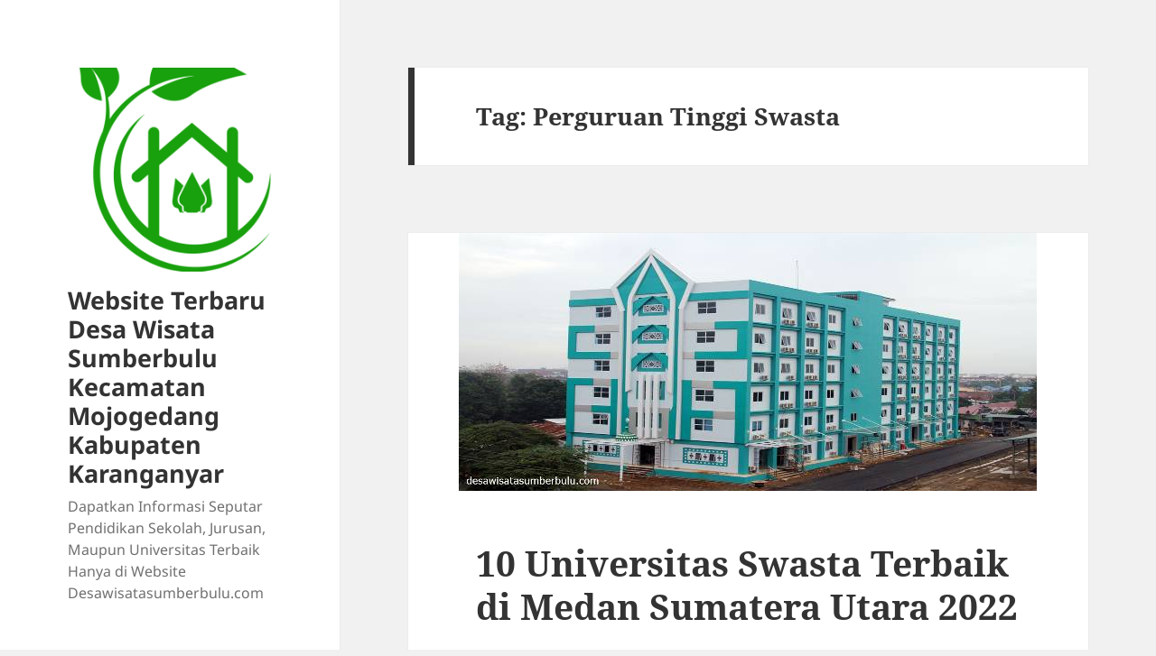

--- FILE ---
content_type: text/html; charset=UTF-8
request_url: https://www.desawisatasumberbulu.com/tag/perguruan-tinggi-swasta/
body_size: 13271
content:
<!DOCTYPE html>
<html lang="id" class="no-js">
<head>
	<meta charset="UTF-8">
	<meta name="viewport" content="width=device-width, initial-scale=1.0">
	<link rel="profile" href="https://gmpg.org/xfn/11">
	<link rel="pingback" href="https://www.desawisatasumberbulu.com/xmlrpc.php">
	<script>
(function(html){html.className = html.className.replace(/\bno-js\b/,'js')})(document.documentElement);
//# sourceURL=twentyfifteen_javascript_detection
</script>
<meta name='robots' content='index, follow, max-image-preview:large, max-snippet:-1, max-video-preview:-1' />

	<!-- This site is optimized with the Yoast SEO plugin v26.7 - https://yoast.com/wordpress/plugins/seo/ -->
	<title>Perguruan Tinggi Swasta Archives - Website Terbaru Desa Wisata Sumberbulu Kecamatan Mojogedang Kabupaten Karanganyar</title>
	<link rel="canonical" href="https://www.desawisatasumberbulu.com/tag/perguruan-tinggi-swasta/" />
	<meta property="og:locale" content="id_ID" />
	<meta property="og:type" content="article" />
	<meta property="og:title" content="Perguruan Tinggi Swasta Archives - Website Terbaru Desa Wisata Sumberbulu Kecamatan Mojogedang Kabupaten Karanganyar" />
	<meta property="og:url" content="https://www.desawisatasumberbulu.com/tag/perguruan-tinggi-swasta/" />
	<meta property="og:site_name" content="Website Terbaru Desa Wisata Sumberbulu Kecamatan Mojogedang Kabupaten Karanganyar" />
	<meta name="twitter:card" content="summary_large_image" />
	<script type="application/ld+json" class="yoast-schema-graph">{"@context":"https://schema.org","@graph":[{"@type":"CollectionPage","@id":"https://www.desawisatasumberbulu.com/tag/perguruan-tinggi-swasta/","url":"https://www.desawisatasumberbulu.com/tag/perguruan-tinggi-swasta/","name":"Perguruan Tinggi Swasta Archives - Website Terbaru Desa Wisata Sumberbulu Kecamatan Mojogedang Kabupaten Karanganyar","isPartOf":{"@id":"https://www.desawisatasumberbulu.com/#website"},"primaryImageOfPage":{"@id":"https://www.desawisatasumberbulu.com/tag/perguruan-tinggi-swasta/#primaryimage"},"image":{"@id":"https://www.desawisatasumberbulu.com/tag/perguruan-tinggi-swasta/#primaryimage"},"thumbnailUrl":"https://www.desawisatasumberbulu.com/wp-content/uploads/2023/02/medan.jpg","breadcrumb":{"@id":"https://www.desawisatasumberbulu.com/tag/perguruan-tinggi-swasta/#breadcrumb"},"inLanguage":"id"},{"@type":"ImageObject","inLanguage":"id","@id":"https://www.desawisatasumberbulu.com/tag/perguruan-tinggi-swasta/#primaryimage","url":"https://www.desawisatasumberbulu.com/wp-content/uploads/2023/02/medan.jpg","contentUrl":"https://www.desawisatasumberbulu.com/wp-content/uploads/2023/02/medan.jpg","width":640,"height":286,"caption":"10 Universitas Swasta Terbaik di Medan Sumatera Utara 2022"},{"@type":"BreadcrumbList","@id":"https://www.desawisatasumberbulu.com/tag/perguruan-tinggi-swasta/#breadcrumb","itemListElement":[{"@type":"ListItem","position":1,"name":"Home","item":"https://www.desawisatasumberbulu.com/"},{"@type":"ListItem","position":2,"name":"Perguruan Tinggi Swasta"}]},{"@type":"WebSite","@id":"https://www.desawisatasumberbulu.com/#website","url":"https://www.desawisatasumberbulu.com/","name":"Website Terbaru Desa Wisata Sumberbulu Kecamatan Mojogedang Kabupaten Karanganyar","description":"Dapatkan Informasi Seputar Pendidikan Sekolah, Jurusan, Maupun Universitas Terbaik Hanya di Website Desawisatasumberbulu.com","publisher":{"@id":"https://www.desawisatasumberbulu.com/#organization"},"potentialAction":[{"@type":"SearchAction","target":{"@type":"EntryPoint","urlTemplate":"https://www.desawisatasumberbulu.com/?s={search_term_string}"},"query-input":{"@type":"PropertyValueSpecification","valueRequired":true,"valueName":"search_term_string"}}],"inLanguage":"id"},{"@type":"Organization","@id":"https://www.desawisatasumberbulu.com/#organization","name":"Website Terbaru Desa Wisata Sumberbulu Kecamatan Mojogedang Kabupaten Karanganyar","url":"https://www.desawisatasumberbulu.com/","logo":{"@type":"ImageObject","inLanguage":"id","@id":"https://www.desawisatasumberbulu.com/#/schema/logo/image/","url":"https://www.desawisatasumberbulu.com/wp-content/uploads/2023/02/cropped-sumberbulu.png","contentUrl":"https://www.desawisatasumberbulu.com/wp-content/uploads/2023/02/cropped-sumberbulu.png","width":248,"height":248,"caption":"Website Terbaru Desa Wisata Sumberbulu Kecamatan Mojogedang Kabupaten Karanganyar"},"image":{"@id":"https://www.desawisatasumberbulu.com/#/schema/logo/image/"}}]}</script>
	<!-- / Yoast SEO plugin. -->


<link rel="alternate" type="application/rss+xml" title="Website Terbaru Desa Wisata Sumberbulu Kecamatan Mojogedang Kabupaten Karanganyar &raquo; Feed" href="https://www.desawisatasumberbulu.com/feed/" />
<link rel="alternate" type="application/rss+xml" title="Website Terbaru Desa Wisata Sumberbulu Kecamatan Mojogedang Kabupaten Karanganyar &raquo; Umpan Komentar" href="https://www.desawisatasumberbulu.com/comments/feed/" />
<link rel="alternate" type="application/rss+xml" title="Website Terbaru Desa Wisata Sumberbulu Kecamatan Mojogedang Kabupaten Karanganyar &raquo; Perguruan Tinggi Swasta Umpan Tag" href="https://www.desawisatasumberbulu.com/tag/perguruan-tinggi-swasta/feed/" />
<style id='wp-img-auto-sizes-contain-inline-css'>
img:is([sizes=auto i],[sizes^="auto," i]){contain-intrinsic-size:3000px 1500px}
/*# sourceURL=wp-img-auto-sizes-contain-inline-css */
</style>
<style id='wp-emoji-styles-inline-css'>

	img.wp-smiley, img.emoji {
		display: inline !important;
		border: none !important;
		box-shadow: none !important;
		height: 1em !important;
		width: 1em !important;
		margin: 0 0.07em !important;
		vertical-align: -0.1em !important;
		background: none !important;
		padding: 0 !important;
	}
/*# sourceURL=wp-emoji-styles-inline-css */
</style>
<style id='wp-block-library-inline-css'>
:root{--wp-block-synced-color:#7a00df;--wp-block-synced-color--rgb:122,0,223;--wp-bound-block-color:var(--wp-block-synced-color);--wp-editor-canvas-background:#ddd;--wp-admin-theme-color:#007cba;--wp-admin-theme-color--rgb:0,124,186;--wp-admin-theme-color-darker-10:#006ba1;--wp-admin-theme-color-darker-10--rgb:0,107,160.5;--wp-admin-theme-color-darker-20:#005a87;--wp-admin-theme-color-darker-20--rgb:0,90,135;--wp-admin-border-width-focus:2px}@media (min-resolution:192dpi){:root{--wp-admin-border-width-focus:1.5px}}.wp-element-button{cursor:pointer}:root .has-very-light-gray-background-color{background-color:#eee}:root .has-very-dark-gray-background-color{background-color:#313131}:root .has-very-light-gray-color{color:#eee}:root .has-very-dark-gray-color{color:#313131}:root .has-vivid-green-cyan-to-vivid-cyan-blue-gradient-background{background:linear-gradient(135deg,#00d084,#0693e3)}:root .has-purple-crush-gradient-background{background:linear-gradient(135deg,#34e2e4,#4721fb 50%,#ab1dfe)}:root .has-hazy-dawn-gradient-background{background:linear-gradient(135deg,#faaca8,#dad0ec)}:root .has-subdued-olive-gradient-background{background:linear-gradient(135deg,#fafae1,#67a671)}:root .has-atomic-cream-gradient-background{background:linear-gradient(135deg,#fdd79a,#004a59)}:root .has-nightshade-gradient-background{background:linear-gradient(135deg,#330968,#31cdcf)}:root .has-midnight-gradient-background{background:linear-gradient(135deg,#020381,#2874fc)}:root{--wp--preset--font-size--normal:16px;--wp--preset--font-size--huge:42px}.has-regular-font-size{font-size:1em}.has-larger-font-size{font-size:2.625em}.has-normal-font-size{font-size:var(--wp--preset--font-size--normal)}.has-huge-font-size{font-size:var(--wp--preset--font-size--huge)}.has-text-align-center{text-align:center}.has-text-align-left{text-align:left}.has-text-align-right{text-align:right}.has-fit-text{white-space:nowrap!important}#end-resizable-editor-section{display:none}.aligncenter{clear:both}.items-justified-left{justify-content:flex-start}.items-justified-center{justify-content:center}.items-justified-right{justify-content:flex-end}.items-justified-space-between{justify-content:space-between}.screen-reader-text{border:0;clip-path:inset(50%);height:1px;margin:-1px;overflow:hidden;padding:0;position:absolute;width:1px;word-wrap:normal!important}.screen-reader-text:focus{background-color:#ddd;clip-path:none;color:#444;display:block;font-size:1em;height:auto;left:5px;line-height:normal;padding:15px 23px 14px;text-decoration:none;top:5px;width:auto;z-index:100000}html :where(.has-border-color){border-style:solid}html :where([style*=border-top-color]){border-top-style:solid}html :where([style*=border-right-color]){border-right-style:solid}html :where([style*=border-bottom-color]){border-bottom-style:solid}html :where([style*=border-left-color]){border-left-style:solid}html :where([style*=border-width]){border-style:solid}html :where([style*=border-top-width]){border-top-style:solid}html :where([style*=border-right-width]){border-right-style:solid}html :where([style*=border-bottom-width]){border-bottom-style:solid}html :where([style*=border-left-width]){border-left-style:solid}html :where(img[class*=wp-image-]){height:auto;max-width:100%}:where(figure){margin:0 0 1em}html :where(.is-position-sticky){--wp-admin--admin-bar--position-offset:var(--wp-admin--admin-bar--height,0px)}@media screen and (max-width:600px){html :where(.is-position-sticky){--wp-admin--admin-bar--position-offset:0px}}

/*# sourceURL=wp-block-library-inline-css */
</style><style id='wp-block-archives-inline-css'>
.wp-block-archives{box-sizing:border-box}.wp-block-archives-dropdown label{display:block}
/*# sourceURL=https://www.desawisatasumberbulu.com/wp-includes/blocks/archives/style.min.css */
</style>
<style id='wp-block-categories-inline-css'>
.wp-block-categories{box-sizing:border-box}.wp-block-categories.alignleft{margin-right:2em}.wp-block-categories.alignright{margin-left:2em}.wp-block-categories.wp-block-categories-dropdown.aligncenter{text-align:center}.wp-block-categories .wp-block-categories__label{display:block;width:100%}
/*# sourceURL=https://www.desawisatasumberbulu.com/wp-includes/blocks/categories/style.min.css */
</style>
<style id='wp-block-heading-inline-css'>
h1:where(.wp-block-heading).has-background,h2:where(.wp-block-heading).has-background,h3:where(.wp-block-heading).has-background,h4:where(.wp-block-heading).has-background,h5:where(.wp-block-heading).has-background,h6:where(.wp-block-heading).has-background{padding:1.25em 2.375em}h1.has-text-align-left[style*=writing-mode]:where([style*=vertical-lr]),h1.has-text-align-right[style*=writing-mode]:where([style*=vertical-rl]),h2.has-text-align-left[style*=writing-mode]:where([style*=vertical-lr]),h2.has-text-align-right[style*=writing-mode]:where([style*=vertical-rl]),h3.has-text-align-left[style*=writing-mode]:where([style*=vertical-lr]),h3.has-text-align-right[style*=writing-mode]:where([style*=vertical-rl]),h4.has-text-align-left[style*=writing-mode]:where([style*=vertical-lr]),h4.has-text-align-right[style*=writing-mode]:where([style*=vertical-rl]),h5.has-text-align-left[style*=writing-mode]:where([style*=vertical-lr]),h5.has-text-align-right[style*=writing-mode]:where([style*=vertical-rl]),h6.has-text-align-left[style*=writing-mode]:where([style*=vertical-lr]),h6.has-text-align-right[style*=writing-mode]:where([style*=vertical-rl]){rotate:180deg}
/*# sourceURL=https://www.desawisatasumberbulu.com/wp-includes/blocks/heading/style.min.css */
</style>
<style id='wp-block-latest-posts-inline-css'>
.wp-block-latest-posts{box-sizing:border-box}.wp-block-latest-posts.alignleft{margin-right:2em}.wp-block-latest-posts.alignright{margin-left:2em}.wp-block-latest-posts.wp-block-latest-posts__list{list-style:none}.wp-block-latest-posts.wp-block-latest-posts__list li{clear:both;overflow-wrap:break-word}.wp-block-latest-posts.is-grid{display:flex;flex-wrap:wrap}.wp-block-latest-posts.is-grid li{margin:0 1.25em 1.25em 0;width:100%}@media (min-width:600px){.wp-block-latest-posts.columns-2 li{width:calc(50% - .625em)}.wp-block-latest-posts.columns-2 li:nth-child(2n){margin-right:0}.wp-block-latest-posts.columns-3 li{width:calc(33.33333% - .83333em)}.wp-block-latest-posts.columns-3 li:nth-child(3n){margin-right:0}.wp-block-latest-posts.columns-4 li{width:calc(25% - .9375em)}.wp-block-latest-posts.columns-4 li:nth-child(4n){margin-right:0}.wp-block-latest-posts.columns-5 li{width:calc(20% - 1em)}.wp-block-latest-posts.columns-5 li:nth-child(5n){margin-right:0}.wp-block-latest-posts.columns-6 li{width:calc(16.66667% - 1.04167em)}.wp-block-latest-posts.columns-6 li:nth-child(6n){margin-right:0}}:root :where(.wp-block-latest-posts.is-grid){padding:0}:root :where(.wp-block-latest-posts.wp-block-latest-posts__list){padding-left:0}.wp-block-latest-posts__post-author,.wp-block-latest-posts__post-date{display:block;font-size:.8125em}.wp-block-latest-posts__post-excerpt,.wp-block-latest-posts__post-full-content{margin-bottom:1em;margin-top:.5em}.wp-block-latest-posts__featured-image a{display:inline-block}.wp-block-latest-posts__featured-image img{height:auto;max-width:100%;width:auto}.wp-block-latest-posts__featured-image.alignleft{float:left;margin-right:1em}.wp-block-latest-posts__featured-image.alignright{float:right;margin-left:1em}.wp-block-latest-posts__featured-image.aligncenter{margin-bottom:1em;text-align:center}
/*# sourceURL=https://www.desawisatasumberbulu.com/wp-includes/blocks/latest-posts/style.min.css */
</style>
<style id='wp-block-search-inline-css'>
.wp-block-search__button{margin-left:10px;word-break:normal}.wp-block-search__button.has-icon{line-height:0}.wp-block-search__button svg{height:1.25em;min-height:24px;min-width:24px;width:1.25em;fill:currentColor;vertical-align:text-bottom}:where(.wp-block-search__button){border:1px solid #ccc;padding:6px 10px}.wp-block-search__inside-wrapper{display:flex;flex:auto;flex-wrap:nowrap;max-width:100%}.wp-block-search__label{width:100%}.wp-block-search.wp-block-search__button-only .wp-block-search__button{box-sizing:border-box;display:flex;flex-shrink:0;justify-content:center;margin-left:0;max-width:100%}.wp-block-search.wp-block-search__button-only .wp-block-search__inside-wrapper{min-width:0!important;transition-property:width}.wp-block-search.wp-block-search__button-only .wp-block-search__input{flex-basis:100%;transition-duration:.3s}.wp-block-search.wp-block-search__button-only.wp-block-search__searchfield-hidden,.wp-block-search.wp-block-search__button-only.wp-block-search__searchfield-hidden .wp-block-search__inside-wrapper{overflow:hidden}.wp-block-search.wp-block-search__button-only.wp-block-search__searchfield-hidden .wp-block-search__input{border-left-width:0!important;border-right-width:0!important;flex-basis:0;flex-grow:0;margin:0;min-width:0!important;padding-left:0!important;padding-right:0!important;width:0!important}:where(.wp-block-search__input){appearance:none;border:1px solid #949494;flex-grow:1;font-family:inherit;font-size:inherit;font-style:inherit;font-weight:inherit;letter-spacing:inherit;line-height:inherit;margin-left:0;margin-right:0;min-width:3rem;padding:8px;text-decoration:unset!important;text-transform:inherit}:where(.wp-block-search__button-inside .wp-block-search__inside-wrapper){background-color:#fff;border:1px solid #949494;box-sizing:border-box;padding:4px}:where(.wp-block-search__button-inside .wp-block-search__inside-wrapper) .wp-block-search__input{border:none;border-radius:0;padding:0 4px}:where(.wp-block-search__button-inside .wp-block-search__inside-wrapper) .wp-block-search__input:focus{outline:none}:where(.wp-block-search__button-inside .wp-block-search__inside-wrapper) :where(.wp-block-search__button){padding:4px 8px}.wp-block-search.aligncenter .wp-block-search__inside-wrapper{margin:auto}.wp-block[data-align=right] .wp-block-search.wp-block-search__button-only .wp-block-search__inside-wrapper{float:right}
/*# sourceURL=https://www.desawisatasumberbulu.com/wp-includes/blocks/search/style.min.css */
</style>
<style id='wp-block-search-theme-inline-css'>
.wp-block-search .wp-block-search__label{font-weight:700}.wp-block-search__button{border:1px solid #ccc;padding:.375em .625em}
/*# sourceURL=https://www.desawisatasumberbulu.com/wp-includes/blocks/search/theme.min.css */
</style>
<style id='wp-block-group-inline-css'>
.wp-block-group{box-sizing:border-box}:where(.wp-block-group.wp-block-group-is-layout-constrained){position:relative}
/*# sourceURL=https://www.desawisatasumberbulu.com/wp-includes/blocks/group/style.min.css */
</style>
<style id='wp-block-group-theme-inline-css'>
:where(.wp-block-group.has-background){padding:1.25em 2.375em}
/*# sourceURL=https://www.desawisatasumberbulu.com/wp-includes/blocks/group/theme.min.css */
</style>
<style id='wp-block-paragraph-inline-css'>
.is-small-text{font-size:.875em}.is-regular-text{font-size:1em}.is-large-text{font-size:2.25em}.is-larger-text{font-size:3em}.has-drop-cap:not(:focus):first-letter{float:left;font-size:8.4em;font-style:normal;font-weight:100;line-height:.68;margin:.05em .1em 0 0;text-transform:uppercase}body.rtl .has-drop-cap:not(:focus):first-letter{float:none;margin-left:.1em}p.has-drop-cap.has-background{overflow:hidden}:root :where(p.has-background){padding:1.25em 2.375em}:where(p.has-text-color:not(.has-link-color)) a{color:inherit}p.has-text-align-left[style*="writing-mode:vertical-lr"],p.has-text-align-right[style*="writing-mode:vertical-rl"]{rotate:180deg}
/*# sourceURL=https://www.desawisatasumberbulu.com/wp-includes/blocks/paragraph/style.min.css */
</style>
<style id='global-styles-inline-css'>
:root{--wp--preset--aspect-ratio--square: 1;--wp--preset--aspect-ratio--4-3: 4/3;--wp--preset--aspect-ratio--3-4: 3/4;--wp--preset--aspect-ratio--3-2: 3/2;--wp--preset--aspect-ratio--2-3: 2/3;--wp--preset--aspect-ratio--16-9: 16/9;--wp--preset--aspect-ratio--9-16: 9/16;--wp--preset--color--black: #000000;--wp--preset--color--cyan-bluish-gray: #abb8c3;--wp--preset--color--white: #fff;--wp--preset--color--pale-pink: #f78da7;--wp--preset--color--vivid-red: #cf2e2e;--wp--preset--color--luminous-vivid-orange: #ff6900;--wp--preset--color--luminous-vivid-amber: #fcb900;--wp--preset--color--light-green-cyan: #7bdcb5;--wp--preset--color--vivid-green-cyan: #00d084;--wp--preset--color--pale-cyan-blue: #8ed1fc;--wp--preset--color--vivid-cyan-blue: #0693e3;--wp--preset--color--vivid-purple: #9b51e0;--wp--preset--color--dark-gray: #111;--wp--preset--color--light-gray: #f1f1f1;--wp--preset--color--yellow: #f4ca16;--wp--preset--color--dark-brown: #352712;--wp--preset--color--medium-pink: #e53b51;--wp--preset--color--light-pink: #ffe5d1;--wp--preset--color--dark-purple: #2e2256;--wp--preset--color--purple: #674970;--wp--preset--color--blue-gray: #22313f;--wp--preset--color--bright-blue: #55c3dc;--wp--preset--color--light-blue: #e9f2f9;--wp--preset--gradient--vivid-cyan-blue-to-vivid-purple: linear-gradient(135deg,rgb(6,147,227) 0%,rgb(155,81,224) 100%);--wp--preset--gradient--light-green-cyan-to-vivid-green-cyan: linear-gradient(135deg,rgb(122,220,180) 0%,rgb(0,208,130) 100%);--wp--preset--gradient--luminous-vivid-amber-to-luminous-vivid-orange: linear-gradient(135deg,rgb(252,185,0) 0%,rgb(255,105,0) 100%);--wp--preset--gradient--luminous-vivid-orange-to-vivid-red: linear-gradient(135deg,rgb(255,105,0) 0%,rgb(207,46,46) 100%);--wp--preset--gradient--very-light-gray-to-cyan-bluish-gray: linear-gradient(135deg,rgb(238,238,238) 0%,rgb(169,184,195) 100%);--wp--preset--gradient--cool-to-warm-spectrum: linear-gradient(135deg,rgb(74,234,220) 0%,rgb(151,120,209) 20%,rgb(207,42,186) 40%,rgb(238,44,130) 60%,rgb(251,105,98) 80%,rgb(254,248,76) 100%);--wp--preset--gradient--blush-light-purple: linear-gradient(135deg,rgb(255,206,236) 0%,rgb(152,150,240) 100%);--wp--preset--gradient--blush-bordeaux: linear-gradient(135deg,rgb(254,205,165) 0%,rgb(254,45,45) 50%,rgb(107,0,62) 100%);--wp--preset--gradient--luminous-dusk: linear-gradient(135deg,rgb(255,203,112) 0%,rgb(199,81,192) 50%,rgb(65,88,208) 100%);--wp--preset--gradient--pale-ocean: linear-gradient(135deg,rgb(255,245,203) 0%,rgb(182,227,212) 50%,rgb(51,167,181) 100%);--wp--preset--gradient--electric-grass: linear-gradient(135deg,rgb(202,248,128) 0%,rgb(113,206,126) 100%);--wp--preset--gradient--midnight: linear-gradient(135deg,rgb(2,3,129) 0%,rgb(40,116,252) 100%);--wp--preset--gradient--dark-gray-gradient-gradient: linear-gradient(90deg, rgba(17,17,17,1) 0%, rgba(42,42,42,1) 100%);--wp--preset--gradient--light-gray-gradient: linear-gradient(90deg, rgba(241,241,241,1) 0%, rgba(215,215,215,1) 100%);--wp--preset--gradient--white-gradient: linear-gradient(90deg, rgba(255,255,255,1) 0%, rgba(230,230,230,1) 100%);--wp--preset--gradient--yellow-gradient: linear-gradient(90deg, rgba(244,202,22,1) 0%, rgba(205,168,10,1) 100%);--wp--preset--gradient--dark-brown-gradient: linear-gradient(90deg, rgba(53,39,18,1) 0%, rgba(91,67,31,1) 100%);--wp--preset--gradient--medium-pink-gradient: linear-gradient(90deg, rgba(229,59,81,1) 0%, rgba(209,28,51,1) 100%);--wp--preset--gradient--light-pink-gradient: linear-gradient(90deg, rgba(255,229,209,1) 0%, rgba(255,200,158,1) 100%);--wp--preset--gradient--dark-purple-gradient: linear-gradient(90deg, rgba(46,34,86,1) 0%, rgba(66,48,123,1) 100%);--wp--preset--gradient--purple-gradient: linear-gradient(90deg, rgba(103,73,112,1) 0%, rgba(131,93,143,1) 100%);--wp--preset--gradient--blue-gray-gradient: linear-gradient(90deg, rgba(34,49,63,1) 0%, rgba(52,75,96,1) 100%);--wp--preset--gradient--bright-blue-gradient: linear-gradient(90deg, rgba(85,195,220,1) 0%, rgba(43,180,211,1) 100%);--wp--preset--gradient--light-blue-gradient: linear-gradient(90deg, rgba(233,242,249,1) 0%, rgba(193,218,238,1) 100%);--wp--preset--font-size--small: 13px;--wp--preset--font-size--medium: 20px;--wp--preset--font-size--large: 36px;--wp--preset--font-size--x-large: 42px;--wp--preset--spacing--20: 0.44rem;--wp--preset--spacing--30: 0.67rem;--wp--preset--spacing--40: 1rem;--wp--preset--spacing--50: 1.5rem;--wp--preset--spacing--60: 2.25rem;--wp--preset--spacing--70: 3.38rem;--wp--preset--spacing--80: 5.06rem;--wp--preset--shadow--natural: 6px 6px 9px rgba(0, 0, 0, 0.2);--wp--preset--shadow--deep: 12px 12px 50px rgba(0, 0, 0, 0.4);--wp--preset--shadow--sharp: 6px 6px 0px rgba(0, 0, 0, 0.2);--wp--preset--shadow--outlined: 6px 6px 0px -3px rgb(255, 255, 255), 6px 6px rgb(0, 0, 0);--wp--preset--shadow--crisp: 6px 6px 0px rgb(0, 0, 0);}:where(.is-layout-flex){gap: 0.5em;}:where(.is-layout-grid){gap: 0.5em;}body .is-layout-flex{display: flex;}.is-layout-flex{flex-wrap: wrap;align-items: center;}.is-layout-flex > :is(*, div){margin: 0;}body .is-layout-grid{display: grid;}.is-layout-grid > :is(*, div){margin: 0;}:where(.wp-block-columns.is-layout-flex){gap: 2em;}:where(.wp-block-columns.is-layout-grid){gap: 2em;}:where(.wp-block-post-template.is-layout-flex){gap: 1.25em;}:where(.wp-block-post-template.is-layout-grid){gap: 1.25em;}.has-black-color{color: var(--wp--preset--color--black) !important;}.has-cyan-bluish-gray-color{color: var(--wp--preset--color--cyan-bluish-gray) !important;}.has-white-color{color: var(--wp--preset--color--white) !important;}.has-pale-pink-color{color: var(--wp--preset--color--pale-pink) !important;}.has-vivid-red-color{color: var(--wp--preset--color--vivid-red) !important;}.has-luminous-vivid-orange-color{color: var(--wp--preset--color--luminous-vivid-orange) !important;}.has-luminous-vivid-amber-color{color: var(--wp--preset--color--luminous-vivid-amber) !important;}.has-light-green-cyan-color{color: var(--wp--preset--color--light-green-cyan) !important;}.has-vivid-green-cyan-color{color: var(--wp--preset--color--vivid-green-cyan) !important;}.has-pale-cyan-blue-color{color: var(--wp--preset--color--pale-cyan-blue) !important;}.has-vivid-cyan-blue-color{color: var(--wp--preset--color--vivid-cyan-blue) !important;}.has-vivid-purple-color{color: var(--wp--preset--color--vivid-purple) !important;}.has-black-background-color{background-color: var(--wp--preset--color--black) !important;}.has-cyan-bluish-gray-background-color{background-color: var(--wp--preset--color--cyan-bluish-gray) !important;}.has-white-background-color{background-color: var(--wp--preset--color--white) !important;}.has-pale-pink-background-color{background-color: var(--wp--preset--color--pale-pink) !important;}.has-vivid-red-background-color{background-color: var(--wp--preset--color--vivid-red) !important;}.has-luminous-vivid-orange-background-color{background-color: var(--wp--preset--color--luminous-vivid-orange) !important;}.has-luminous-vivid-amber-background-color{background-color: var(--wp--preset--color--luminous-vivid-amber) !important;}.has-light-green-cyan-background-color{background-color: var(--wp--preset--color--light-green-cyan) !important;}.has-vivid-green-cyan-background-color{background-color: var(--wp--preset--color--vivid-green-cyan) !important;}.has-pale-cyan-blue-background-color{background-color: var(--wp--preset--color--pale-cyan-blue) !important;}.has-vivid-cyan-blue-background-color{background-color: var(--wp--preset--color--vivid-cyan-blue) !important;}.has-vivid-purple-background-color{background-color: var(--wp--preset--color--vivid-purple) !important;}.has-black-border-color{border-color: var(--wp--preset--color--black) !important;}.has-cyan-bluish-gray-border-color{border-color: var(--wp--preset--color--cyan-bluish-gray) !important;}.has-white-border-color{border-color: var(--wp--preset--color--white) !important;}.has-pale-pink-border-color{border-color: var(--wp--preset--color--pale-pink) !important;}.has-vivid-red-border-color{border-color: var(--wp--preset--color--vivid-red) !important;}.has-luminous-vivid-orange-border-color{border-color: var(--wp--preset--color--luminous-vivid-orange) !important;}.has-luminous-vivid-amber-border-color{border-color: var(--wp--preset--color--luminous-vivid-amber) !important;}.has-light-green-cyan-border-color{border-color: var(--wp--preset--color--light-green-cyan) !important;}.has-vivid-green-cyan-border-color{border-color: var(--wp--preset--color--vivid-green-cyan) !important;}.has-pale-cyan-blue-border-color{border-color: var(--wp--preset--color--pale-cyan-blue) !important;}.has-vivid-cyan-blue-border-color{border-color: var(--wp--preset--color--vivid-cyan-blue) !important;}.has-vivid-purple-border-color{border-color: var(--wp--preset--color--vivid-purple) !important;}.has-vivid-cyan-blue-to-vivid-purple-gradient-background{background: var(--wp--preset--gradient--vivid-cyan-blue-to-vivid-purple) !important;}.has-light-green-cyan-to-vivid-green-cyan-gradient-background{background: var(--wp--preset--gradient--light-green-cyan-to-vivid-green-cyan) !important;}.has-luminous-vivid-amber-to-luminous-vivid-orange-gradient-background{background: var(--wp--preset--gradient--luminous-vivid-amber-to-luminous-vivid-orange) !important;}.has-luminous-vivid-orange-to-vivid-red-gradient-background{background: var(--wp--preset--gradient--luminous-vivid-orange-to-vivid-red) !important;}.has-very-light-gray-to-cyan-bluish-gray-gradient-background{background: var(--wp--preset--gradient--very-light-gray-to-cyan-bluish-gray) !important;}.has-cool-to-warm-spectrum-gradient-background{background: var(--wp--preset--gradient--cool-to-warm-spectrum) !important;}.has-blush-light-purple-gradient-background{background: var(--wp--preset--gradient--blush-light-purple) !important;}.has-blush-bordeaux-gradient-background{background: var(--wp--preset--gradient--blush-bordeaux) !important;}.has-luminous-dusk-gradient-background{background: var(--wp--preset--gradient--luminous-dusk) !important;}.has-pale-ocean-gradient-background{background: var(--wp--preset--gradient--pale-ocean) !important;}.has-electric-grass-gradient-background{background: var(--wp--preset--gradient--electric-grass) !important;}.has-midnight-gradient-background{background: var(--wp--preset--gradient--midnight) !important;}.has-small-font-size{font-size: var(--wp--preset--font-size--small) !important;}.has-medium-font-size{font-size: var(--wp--preset--font-size--medium) !important;}.has-large-font-size{font-size: var(--wp--preset--font-size--large) !important;}.has-x-large-font-size{font-size: var(--wp--preset--font-size--x-large) !important;}
/*# sourceURL=global-styles-inline-css */
</style>

<style id='classic-theme-styles-inline-css'>
/*! This file is auto-generated */
.wp-block-button__link{color:#fff;background-color:#32373c;border-radius:9999px;box-shadow:none;text-decoration:none;padding:calc(.667em + 2px) calc(1.333em + 2px);font-size:1.125em}.wp-block-file__button{background:#32373c;color:#fff;text-decoration:none}
/*# sourceURL=/wp-includes/css/classic-themes.min.css */
</style>
<link rel='stylesheet' id='twentyfifteen-fonts-css' href='https://www.desawisatasumberbulu.com/wp-content/themes/twentyfifteen/assets/fonts/noto-sans-plus-noto-serif-plus-inconsolata.css?ver=20230328' media='all' />
<link rel='stylesheet' id='genericons-css' href='https://www.desawisatasumberbulu.com/wp-content/themes/twentyfifteen/genericons/genericons.css?ver=20251101' media='all' />
<link rel='stylesheet' id='twentyfifteen-style-css' href='https://www.desawisatasumberbulu.com/wp-content/themes/twentyfifteen/style.css?ver=20251202' media='all' />
<link rel='stylesheet' id='twentyfifteen-block-style-css' href='https://www.desawisatasumberbulu.com/wp-content/themes/twentyfifteen/css/blocks.css?ver=20240715' media='all' />
<script src="https://www.desawisatasumberbulu.com/wp-includes/js/jquery/jquery.min.js?ver=3.7.1" id="jquery-core-js"></script>
<script src="https://www.desawisatasumberbulu.com/wp-includes/js/jquery/jquery-migrate.min.js?ver=3.4.1" id="jquery-migrate-js"></script>
<script id="twentyfifteen-script-js-extra">
var screenReaderText = {"expand":"\u003Cspan class=\"screen-reader-text\"\u003Eperlebar menu anak\u003C/span\u003E","collapse":"\u003Cspan class=\"screen-reader-text\"\u003Epersempit menu anak\u003C/span\u003E"};
//# sourceURL=twentyfifteen-script-js-extra
</script>
<script src="https://www.desawisatasumberbulu.com/wp-content/themes/twentyfifteen/js/functions.js?ver=20250729" id="twentyfifteen-script-js" defer data-wp-strategy="defer"></script>
<link rel="https://api.w.org/" href="https://www.desawisatasumberbulu.com/wp-json/" /><link rel="alternate" title="JSON" type="application/json" href="https://www.desawisatasumberbulu.com/wp-json/wp/v2/tags/10" /><link rel="EditURI" type="application/rsd+xml" title="RSD" href="https://www.desawisatasumberbulu.com/xmlrpc.php?rsd" />
<meta name="generator" content="WordPress 6.9" />
<link rel="icon" href="https://www.desawisatasumberbulu.com/wp-content/uploads/2023/02/cropped-cropped-sumberbulu-32x32.png" sizes="32x32" />
<link rel="icon" href="https://www.desawisatasumberbulu.com/wp-content/uploads/2023/02/cropped-cropped-sumberbulu-192x192.png" sizes="192x192" />
<link rel="apple-touch-icon" href="https://www.desawisatasumberbulu.com/wp-content/uploads/2023/02/cropped-cropped-sumberbulu-180x180.png" />
<meta name="msapplication-TileImage" content="https://www.desawisatasumberbulu.com/wp-content/uploads/2023/02/cropped-cropped-sumberbulu-270x270.png" />
</head>

<body class="archive tag tag-perguruan-tinggi-swasta tag-10 wp-custom-logo wp-embed-responsive wp-theme-twentyfifteen">
<div id="page" class="hfeed site">
	<a class="skip-link screen-reader-text" href="#content">
		Langsung ke isi	</a>

	<div id="sidebar" class="sidebar">
		<header id="masthead" class="site-header">
			<div class="site-branding">
				<a href="https://www.desawisatasumberbulu.com/" class="custom-logo-link" rel="home"><img width="248" height="248" src="https://www.desawisatasumberbulu.com/wp-content/uploads/2023/02/cropped-sumberbulu.png" class="custom-logo" alt="sumberbulu" decoding="async" fetchpriority="high" srcset="https://www.desawisatasumberbulu.com/wp-content/uploads/2023/02/cropped-sumberbulu.png 248w, https://www.desawisatasumberbulu.com/wp-content/uploads/2023/02/cropped-sumberbulu-150x150.png 150w" sizes="(max-width: 248px) 100vw, 248px" /></a>					<p class="site-title"><a href="https://www.desawisatasumberbulu.com/" rel="home" >Website Terbaru Desa Wisata Sumberbulu Kecamatan Mojogedang Kabupaten Karanganyar</a></p>
										<p class="site-description">Dapatkan Informasi Seputar Pendidikan Sekolah, Jurusan, Maupun Universitas Terbaik Hanya di Website Desawisatasumberbulu.com</p>
				
				<button class="secondary-toggle">Menu dan widget</button>
			</div><!-- .site-branding -->
		</header><!-- .site-header -->

			<div id="secondary" class="secondary">

		
		
					<div id="widget-area" class="widget-area" role="complementary">
				<aside id="block-2" class="widget widget_block widget_search"><form role="search" method="get" action="https://www.desawisatasumberbulu.com/" class="wp-block-search__button-outside wp-block-search__text-button wp-block-search"    ><label class="wp-block-search__label" for="wp-block-search__input-1" >Cari</label><div class="wp-block-search__inside-wrapper" ><input class="wp-block-search__input" id="wp-block-search__input-1" placeholder="" value="" type="search" name="s" required /><button aria-label="Cari" class="wp-block-search__button wp-element-button" type="submit" >Cari</button></div></form></aside><aside id="block-3" class="widget widget_block">
<div class="wp-block-group"><div class="wp-block-group__inner-container is-layout-flow wp-block-group-is-layout-flow">
<h2 class="wp-block-heading">Recent Posts</h2>


<ul class="wp-block-latest-posts__list wp-block-latest-posts"><li><a class="wp-block-latest-posts__post-title" href="https://www.desawisatasumberbulu.com/10-jurusan-kuliah-yang-peminatnya-diprediksi-melejit-di-tahun-2026/">10 Jurusan Kuliah Yang Peminatnya Diprediksi Melejit Di Tahun 2026</a></li>
<li><a class="wp-block-latest-posts__post-title" href="https://www.desawisatasumberbulu.com/belajar-online-tetap-jadi-alternatif-pendidikan-di-masa-depan/">Belajar Online Tetap Jadi Alternatif Pendidikan Di Masa Depan</a></li>
<li><a class="wp-block-latest-posts__post-title" href="https://www.desawisatasumberbulu.com/analisis-faktor-keberhasilan-implementasi-e-learning-oleh-guru/">Analisis Faktor Keberhasilan Implementasi E-Learning Oleh Guru</a></li>
<li><a class="wp-block-latest-posts__post-title" href="https://www.desawisatasumberbulu.com/7-sekolah-pilot-terbaik-di-dunia-ada-kampus-neil-armstrong/">7 Sekolah Pilot Terbaik Di Dunia, Ada Kampus Neil Armstrong</a></li>
<li><a class="wp-block-latest-posts__post-title" href="https://www.desawisatasumberbulu.com/memanfaatkan-teknologi-informasi-dalam-dunia-pendidikan/">Memanfaatkan Teknologi Informasi Dalam Dunia Pendidikan</a></li>
</ul></div></div>
</aside><aside id="block-5" class="widget widget_block">
<div class="wp-block-group"><div class="wp-block-group__inner-container is-layout-flow wp-block-group-is-layout-flow">
<h2 class="wp-block-heading">Archives</h2>


<ul class="wp-block-archives-list wp-block-archives">	<li><a href='https://www.desawisatasumberbulu.com/2025/12/'>Desember 2025</a></li>
	<li><a href='https://www.desawisatasumberbulu.com/2025/11/'>November 2025</a></li>
	<li><a href='https://www.desawisatasumberbulu.com/2025/10/'>Oktober 2025</a></li>
	<li><a href='https://www.desawisatasumberbulu.com/2025/09/'>September 2025</a></li>
	<li><a href='https://www.desawisatasumberbulu.com/2025/08/'>Agustus 2025</a></li>
	<li><a href='https://www.desawisatasumberbulu.com/2025/06/'>Juni 2025</a></li>
	<li><a href='https://www.desawisatasumberbulu.com/2025/05/'>Mei 2025</a></li>
	<li><a href='https://www.desawisatasumberbulu.com/2025/04/'>April 2025</a></li>
	<li><a href='https://www.desawisatasumberbulu.com/2025/03/'>Maret 2025</a></li>
	<li><a href='https://www.desawisatasumberbulu.com/2024/03/'>Maret 2024</a></li>
	<li><a href='https://www.desawisatasumberbulu.com/2024/02/'>Februari 2024</a></li>
	<li><a href='https://www.desawisatasumberbulu.com/2024/01/'>Januari 2024</a></li>
	<li><a href='https://www.desawisatasumberbulu.com/2023/02/'>Februari 2023</a></li>
</ul></div></div>
</aside><aside id="block-6" class="widget widget_block">
<div class="wp-block-group"><div class="wp-block-group__inner-container is-layout-flow wp-block-group-is-layout-flow">
<h2 class="wp-block-heading">Categories</h2>


<ul class="wp-block-categories-list wp-block-categories">	<li class="cat-item cat-item-4"><a href="https://www.desawisatasumberbulu.com/category/pendidikan/">Pendidikan</a>
</li>
	<li class="cat-item cat-item-5"><a href="https://www.desawisatasumberbulu.com/category/sekolah/">Sekolah</a>
</li>
	<li class="cat-item cat-item-1"><a href="https://www.desawisatasumberbulu.com/category/uncategorized/">Uncategorized</a>
</li>
	<li class="cat-item cat-item-6"><a href="https://www.desawisatasumberbulu.com/category/universitas/">Universitas</a>
</li>
</ul></div></div>
</aside><aside id="block-7" class="widget widget_block"><p><a href="https://www.desawisatasumberbulu.com/">Slot Demo Candy Bonanza</a>
<p><a href="https://www.pkslumajang.org/">slot server thailand super gacor</a></p>
<p><a href="https://cunninghamsbbq.com/">sbobet</a></p>
<p><a href="https://www.dewarumah.com/">slot mahjong</a></p>
<p><a href="https://www.cabdindikjombang.com/">server kamboja</a></p>
<p><a href="https://dealerhondamobiljogja.com/">joker123 gaming</a></p>
<p><a href="https://venushospital.org/">slot gacor 777</a></p>
<p><a href="https://www.summarecon-project.com/">slot bet kecil</a></p>
<p><a href="https://niteanddayresidencealamsutera.com/">slot deposit 10 ribu</a></p>
<p><a href="https://jjbakers.com/">nexus slot</a></p>
<p><a href="https://commoditycustomercoalition.org/">gates of olympus</a></p>
<p><a href="https://www.128chineserestaurantfl.com/">deposit 10 ribu</a></p>
<p><a href="https://360care-thailand.com/">slot server thailand</a></p>
<p><a href="https://komodoculturefestival.com/">slot spaceman</a></p>
<p><a href="https://rsud-tarutung.com/">slot bonus new member</a></p>
<p><a href="https://bisnisforhappy.com/">starlight princess slot</a></p>
<p><a href="https://pidii.info/">garansi kekalahan</a></p></aside><aside id="block-8" class="widget widget_block widget_text">
<p><a href="https://www.muniryusuf.com/">Slot Luar Negeri</a></p>
</aside><aside id="block-9" class="widget widget_block widget_text">
<p><a href="https://www.cmmedicalcollege.com/">Slot Terbaru</a></p>
</aside><aside id="block-10" class="widget widget_block"><p><a href="https://prokompim.com/">situs slot</a></p></aside><aside id="block-11" class="widget widget_block"><p><a href="https://kampungkali.com/">slot gacor bet 200</a></p></aside><aside id="block-12" class="widget widget_block"><p><a href="https://cafemico.com/">slot gacor</a></p></aside><aside id="block-13" class="widget widget_block"><p><a href="https://lynchburgfilipinorestaurant.com/">situs slot terpercaya</a></p></aside><aside id="block-14" class="widget widget_block"><p><a href="https://bamiyanafghanrestaurant.com/">agen sbotop</a></p></aside>			</div><!-- .widget-area -->
		
	</div><!-- .secondary -->

	</div><!-- .sidebar -->

	<div id="content" class="site-content">

	<section id="primary" class="content-area">
		<main id="main" class="site-main">

		
			<header class="page-header">
				<h1 class="page-title">Tag: <span>Perguruan Tinggi Swasta</span></h1>			</header><!-- .page-header -->

			
<article id="post-32" class="post-32 post type-post status-publish format-standard has-post-thumbnail hentry category-pendidikan category-sekolah category-universitas tag-perguruan-tinggi-swasta tag-universitas-muhammadiyah-sumatera-umsu tag-universitas-swasta-terbaik tag-universitas-swasta-terbaik-di-medan">
	
	<a class="post-thumbnail" href="https://www.desawisatasumberbulu.com/10-universitas-swasta-terbaik-di-medan-sumatera-utara-2022/" aria-hidden="true">
		<img width="640" height="286" src="https://www.desawisatasumberbulu.com/wp-content/uploads/2023/02/medan.jpg" class="attachment-post-thumbnail size-post-thumbnail wp-post-image" alt="10 Universitas Swasta Terbaik di Medan Sumatera Utara 2022" decoding="async" srcset="https://www.desawisatasumberbulu.com/wp-content/uploads/2023/02/medan.jpg 640w, https://www.desawisatasumberbulu.com/wp-content/uploads/2023/02/medan-300x134.jpg 300w" sizes="(max-width: 640px) 100vw, 640px" />	</a>

		
	<header class="entry-header">
		<h2 class="entry-title"><a href="https://www.desawisatasumberbulu.com/10-universitas-swasta-terbaik-di-medan-sumatera-utara-2022/" rel="bookmark">10 Universitas Swasta Terbaik di Medan Sumatera Utara 2022</a></h2>	</header><!-- .entry-header -->

	<div class="entry-content">
		<p>10 Universitas Swasta Terbaik di Medan Sumatera Utara 2022 &#8211; Kota Medan menjadi salah satu kota pendidikan yang selalu berkembang di tiap tahunnya. Tak heran, jika banyak universitas terbaik bermunculan khususnya universitas swasta.</p>
<p>Bagi kamu yang ingin melanjutkan pendidikan di Perguruan Tinggi, tentu saja menginginkan Universitas yang berkualitas, bukan? Nah, jika memang begitu, maka kamu bisa memilih salah satu <a href="https://www.desawisatasumberbulu.com/10-universitas-swasta-terbaik-di-medan-sumatera-utara-2022/">Universitas Swasta Terbaik di Sumatera Utara</a> berikut ini.</p>
<h2>Rekomendasi Universitas Swasta Terbaik di Medan 2022</h2>
<p>Di Medan sendiri terdapat berbagai kampus swasta, baik yang berakreditasi A maupun B. Sudah pasti nggak perlu diragukan lagi kualitas pendidikannya, bukan?</p>
<p>Berikut beberapa diantaranya yang bisa jadi pilihan bagus untuk kamu melanjutkan studi.</p>
<h3>1. Universitas terbaik di Medan 2022, Universitas Muhammadiyah Sumatera (UMSU)</h3>
<p>Universitas Muhammadiyah Sumatera atau biasa disingkat UMSU menjadi salah satu perguruan tinggi swasta terbaik yang ada di Medan, Provinsi Sumatera Utara. Kampus ini menjadi salah satu perguruan tinggi swasta terbaik karena dinilai dari segi prestasi dan jumlah mahasiswanya yang ada di sana.</p>
<p>UMSU sudah mendapatkan prestasi dan akreditasi A dari pemerintah. Selain itu, universitas ini telah memiliki sembilan program studi, juga berakreditasi A sehingga menjadi salah satu universitas terfavorit yang ada di sana. Fakta menariknya, UMSU adalah universitas swasta pertama yang berhasil meraih akreditas A di Sumatera Utara.</p>
<h3>2. Universitas Islam Sumatera Utara (UISU)</h3>
<p>Universitas Islam Sumatera Utara atau UISU ini sudah terkenal di penjuru Medan. Perguruan tinggi swasta ini adalah perguruan tinggi paling tua, yaitu didirikan pada tanggal 7 Januari 1951.</p>
<p>Univestitas swasta ini menyediakan 26 program studi yang merupakan penjabaran dari 9 macam fakultas yang ada. Universitas ini juga membuka program pendidikan untuk mahasiswa tingkat magister dengan tiga program studi.</p>
<p>Sedangkan untuk tingkat doktoralnya, universitas ini hanya menyediakan satu macam program studi saja. Perguruan tinggi swasta ini telah berhasil memperoleh akreditasi B dari pemerintah. Bagi kamu yang ingin mendaftar di universitas swasta ini, kamu bisa melaluinya lewat jalur online atau offline.</p>
<h3>3. Universitas Medan Area (UMA)</h3>
<p>Universitas swasta terbaik Medan 2022 berikutnya adalah Universitas Medan Area atau biasa disebut dengan UMA. Sejak peresmiannya pada tahun 1984, universitas ini semakin berkembang serta meningkatkan kualitas pendidikannya.</p>
<p>Tak heran jika banyak mahasiswa dari luar Medan yang menuntut ilmunya di sana. Universitas ini telah terakreditasi B pada tahun 2010 dan memfasilitasi para mahasiswanya dengan fasilitas yang lengkap.</p>
<p>Universitas ini menyediakan tujuh fakultas yang bisa dipilih bagi calon mahasiswanya, yakni sains dan teknologi, isipol, psikolgi, pertanian, teknik, ekonomi, dan bisnis, serta hukum. Para calon mahasiswanya bisa memilih satu dari 21 prodi (program studi) di bawah ini.</p>
<ul>
<li>Sarjana atau S1: 16 prodi</li>
<li>Pascasarjana atau S2: 4 prodi</li>
<li>Doktor atau S3: hanya 1 prodi yakni Prodi Ilmu Pertanian</li>
</ul>
<h3>4. Universitas HKBP Nommensen (UHN)</h3>
<p>Universitas HKBP Nommensen (UHN) menjadi salah satu universitas swasta terbaik di Medan 2022 berikutnya. Perguruan tinggi yang didirikan pada tanggal 7 Oktober 1954 silam ini memiliki program kerja sama dengan universitas di manca negara, yakni dengan Asia, Eropa, hingga Amerika.</p>
<p>Bebeapa program dari universitas ini adalah scholarship, student exchange, join research, seta studi banding dosen. Bagi para calon mahasiswa universitas UHN, mereka bisa mendaftar salah satu dari 33 program studi (prodi) dari 11 fakultas yang ada di perguruan tinggi swasta ini.</p>
<p>Universitas UHN telah memperoleh akreditasi B dari pemerintah dan memiliki dua kampus yang berbeda, yakni di Medan dan Pematang Siantar.</p>
<h3>5. Universitas swasta terbaik di Medan 2022, Universitas Potensi Utama</h3>
<p>Universitas swasta terbaik di Medan 2022selanjutnya adalah Uniersitas Potensi Utama. Awalnya, perguruan tinggi swasta ini memiliki nama “Pendidikan Luar Sekolah Masyarakat Potensi Utama” yang hanya berfokus pada kursus bahasa Inggris dan komputer.</p>
<p>Lalu tahun 2014, tempat kursus tersebut berubah menjadi universitas swasta dari Yayasan Potensi Utama Medan. Semenjak itu, perguruan tinggi swasta ini semakin berkembang hingga sekarang.</p>
<p>Terdapat beberapa jurusan yang bisa dipilih bagi para calon mahasiswa. Mulai dari fakultas hukum, seni dan desain, teknik dan ilmu kompuer, ilmu politik dan kependidikan, hingga ekonomi dan bisnis.</p>
<h3>6. Universitas Pembangunan Panca Budi (UNPAB)</h3>
<p>UNPAB atau Universitas Pembangunan Panca Budi menjadi universitas swasta terbaik di Medan 2022 berikutnya. Keunggulan universitas ini nggak hanya dari sisi kualitas pendidikannya saja.</p>
<p>Namun juga dari sisi nilai-nilai religius yang dianut dan diharapkan bisa mencetak mahasiswa yang cerdas dengan diimbangi oleh nilai tradisional, modern, seta religi.</p>
<p>Universitas Pembangunan Panca Budi (UNPAB) ini telah mendapatkan akreditasi B oleh BAN PT. Lokasi kampus ini berada di Jl. Jenderal Gatit Subroto, Medan.</p>
<p>Terdapat tiga tingkat pendidikan yang ada, yakni jenjang diploma, sarjana, dan pascasarjana. Perguruan tinggi swasta ini memiliki tujuh fakultas dan menyediakan 12 macam jurusan di kampusnya.</p>
<h3>7. Universitas Katolik Santo Thomas</h3>
<p>Universita Katolik Santo Thomas menjadi salah satu universitas swasta terbaik di Medan 2022 berikutnya. Bagi para calon mahasiswa yang beragama Katolik, mereka bisa memilih kampus ini sebagai tempat menuntut ilmu.</p>
<p>Selain fasilitas kampus yang lengkap, kampus ini juga menyediakan enam fakultas dengan 18 program studi. Jika kamu berminat, kamu bisa mendaftar lewat online maupun offline dengan biaya pendaftaran sebesar Rp350.000.</p>
<h3>8. Universitas Prima Indonesia (UNPRI)</h3>
<p>Universitas Prima Indonesia atau UNPRI adalah salah satu universitas swasta terbaik di Medan 2022. Sebelumnya, pada tahun 2001 universitas ini merupakan akademi kebidanan dan keperawatan.</p>
<p>Lalu tahun 2002, barulah berubah menjadi sebuah perguruan tinggi. Akreditasi dari kampus ini adalah B yang terus berkembang dan meningkatkan kualitas dan mutu pendidikannya.</p>
<h3>9. Universitas Muslim Nusantara Al Washliyah (UMNAW)</h3>
<p>Selanjutnya, universitas swasta terbaik di Medan 2022 adalah Universitas Nusantara Al Washliyah atau (UMNAW). Perguruan tinggi swasta ini telah terakreditasi B oleh BAN PT di tahun 2017.</p>
<p>Adapun fakultas yang ada di kampus ini adalah Fakultas Keguruan Ilmu Pendidikan, Fakultas Hukum, Fakultas Pertanian, Fakultas Agama Islam, Fakultas Ekonomi, seta Fakultas Teknik.</p>
<h3>10. Universitas terbaik di Medan 2022, Universitas Darma Agung (UDA)</h3>
<figure></figure>
<p>Universitas terakhir yang masuk sebagai perguruan tinggi swasta terbaik adalah Universitas Darma Agung atau UDA. UDA terus meningkatkan mutu dan kualitas pendidikannya serta tenaga pengajarnya sejak dikelola oleh Tumpal Dorianus Pardede.</p>
<p>Universitas ini telah mendapatkan akreditasi B dengan lima jenjang pendidikan atau program. Mulai dari yakni sarana dan prasarana, profesi, diploma, sarjasana, hingga pascasarjana.</p>
<p>Itulah 10 universitas swasta terbaik di Medan 2022 yang wajib kamu ketahui untu melanjutkan kuliah di Medan. Setelah mengetahui informasi tersebut, hendaknya kamu pertimbangkan dengan matang dalam memilih universitas yang disebutkan di atas.</p>
	</div><!-- .entry-content -->

	
	<footer class="entry-footer">
		<span class="posted-on"><span class="screen-reader-text">Diposkan pada </span><a href="https://www.desawisatasumberbulu.com/10-universitas-swasta-terbaik-di-medan-sumatera-utara-2022/" rel="bookmark"><time class="entry-date published" datetime="2023-02-04T17:16:23+07:00">Februari 4, 2023</time><time class="updated" datetime="2023-02-04T17:19:05+07:00">Februari 4, 2023</time></a></span><span class="cat-links"><span class="screen-reader-text">Kategori </span><a href="https://www.desawisatasumberbulu.com/category/pendidikan/" rel="category tag">Pendidikan</a>, <a href="https://www.desawisatasumberbulu.com/category/sekolah/" rel="category tag">Sekolah</a>, <a href="https://www.desawisatasumberbulu.com/category/universitas/" rel="category tag">Universitas</a></span><span class="tags-links"><span class="screen-reader-text">Tag </span><a href="https://www.desawisatasumberbulu.com/tag/perguruan-tinggi-swasta/" rel="tag">Perguruan Tinggi Swasta</a>, <a href="https://www.desawisatasumberbulu.com/tag/universitas-muhammadiyah-sumatera-umsu/" rel="tag">Universitas Muhammadiyah Sumatera (UMSU)</a>, <a href="https://www.desawisatasumberbulu.com/tag/universitas-swasta-terbaik/" rel="tag">Universitas Swasta Terbaik</a>, <a href="https://www.desawisatasumberbulu.com/tag/universitas-swasta-terbaik-di-medan/" rel="tag">Universitas Swasta Terbaik di Medan</a></span>			</footer><!-- .entry-footer -->

</article><!-- #post-32 -->

		</main><!-- .site-main -->
	</section><!-- .content-area -->


	</div><!-- .site-content -->

	<footer id="colophon" class="site-footer">
		<div class="site-info">
									<a href="https://wordpress.org/" class="imprint">
				Dengan bangga bertenaga WordPress			</a>
		</div><!-- .site-info -->
	</footer><!-- .site-footer -->

</div><!-- .site -->

<script type="speculationrules">
{"prefetch":[{"source":"document","where":{"and":[{"href_matches":"/*"},{"not":{"href_matches":["/wp-*.php","/wp-admin/*","/wp-content/uploads/*","/wp-content/*","/wp-content/plugins/*","/wp-content/themes/twentyfifteen/*","/*\\?(.+)"]}},{"not":{"selector_matches":"a[rel~=\"nofollow\"]"}},{"not":{"selector_matches":".no-prefetch, .no-prefetch a"}}]},"eagerness":"conservative"}]}
</script>
<script id="wp-emoji-settings" type="application/json">
{"baseUrl":"https://s.w.org/images/core/emoji/17.0.2/72x72/","ext":".png","svgUrl":"https://s.w.org/images/core/emoji/17.0.2/svg/","svgExt":".svg","source":{"concatemoji":"https://www.desawisatasumberbulu.com/wp-includes/js/wp-emoji-release.min.js?ver=6.9"}}
</script>
<script type="module">
/*! This file is auto-generated */
const a=JSON.parse(document.getElementById("wp-emoji-settings").textContent),o=(window._wpemojiSettings=a,"wpEmojiSettingsSupports"),s=["flag","emoji"];function i(e){try{var t={supportTests:e,timestamp:(new Date).valueOf()};sessionStorage.setItem(o,JSON.stringify(t))}catch(e){}}function c(e,t,n){e.clearRect(0,0,e.canvas.width,e.canvas.height),e.fillText(t,0,0);t=new Uint32Array(e.getImageData(0,0,e.canvas.width,e.canvas.height).data);e.clearRect(0,0,e.canvas.width,e.canvas.height),e.fillText(n,0,0);const a=new Uint32Array(e.getImageData(0,0,e.canvas.width,e.canvas.height).data);return t.every((e,t)=>e===a[t])}function p(e,t){e.clearRect(0,0,e.canvas.width,e.canvas.height),e.fillText(t,0,0);var n=e.getImageData(16,16,1,1);for(let e=0;e<n.data.length;e++)if(0!==n.data[e])return!1;return!0}function u(e,t,n,a){switch(t){case"flag":return n(e,"\ud83c\udff3\ufe0f\u200d\u26a7\ufe0f","\ud83c\udff3\ufe0f\u200b\u26a7\ufe0f")?!1:!n(e,"\ud83c\udde8\ud83c\uddf6","\ud83c\udde8\u200b\ud83c\uddf6")&&!n(e,"\ud83c\udff4\udb40\udc67\udb40\udc62\udb40\udc65\udb40\udc6e\udb40\udc67\udb40\udc7f","\ud83c\udff4\u200b\udb40\udc67\u200b\udb40\udc62\u200b\udb40\udc65\u200b\udb40\udc6e\u200b\udb40\udc67\u200b\udb40\udc7f");case"emoji":return!a(e,"\ud83e\u1fac8")}return!1}function f(e,t,n,a){let r;const o=(r="undefined"!=typeof WorkerGlobalScope&&self instanceof WorkerGlobalScope?new OffscreenCanvas(300,150):document.createElement("canvas")).getContext("2d",{willReadFrequently:!0}),s=(o.textBaseline="top",o.font="600 32px Arial",{});return e.forEach(e=>{s[e]=t(o,e,n,a)}),s}function r(e){var t=document.createElement("script");t.src=e,t.defer=!0,document.head.appendChild(t)}a.supports={everything:!0,everythingExceptFlag:!0},new Promise(t=>{let n=function(){try{var e=JSON.parse(sessionStorage.getItem(o));if("object"==typeof e&&"number"==typeof e.timestamp&&(new Date).valueOf()<e.timestamp+604800&&"object"==typeof e.supportTests)return e.supportTests}catch(e){}return null}();if(!n){if("undefined"!=typeof Worker&&"undefined"!=typeof OffscreenCanvas&&"undefined"!=typeof URL&&URL.createObjectURL&&"undefined"!=typeof Blob)try{var e="postMessage("+f.toString()+"("+[JSON.stringify(s),u.toString(),c.toString(),p.toString()].join(",")+"));",a=new Blob([e],{type:"text/javascript"});const r=new Worker(URL.createObjectURL(a),{name:"wpTestEmojiSupports"});return void(r.onmessage=e=>{i(n=e.data),r.terminate(),t(n)})}catch(e){}i(n=f(s,u,c,p))}t(n)}).then(e=>{for(const n in e)a.supports[n]=e[n],a.supports.everything=a.supports.everything&&a.supports[n],"flag"!==n&&(a.supports.everythingExceptFlag=a.supports.everythingExceptFlag&&a.supports[n]);var t;a.supports.everythingExceptFlag=a.supports.everythingExceptFlag&&!a.supports.flag,a.supports.everything||((t=a.source||{}).concatemoji?r(t.concatemoji):t.wpemoji&&t.twemoji&&(r(t.twemoji),r(t.wpemoji)))});
//# sourceURL=https://www.desawisatasumberbulu.com/wp-includes/js/wp-emoji-loader.min.js
</script>

</body>
</html>
